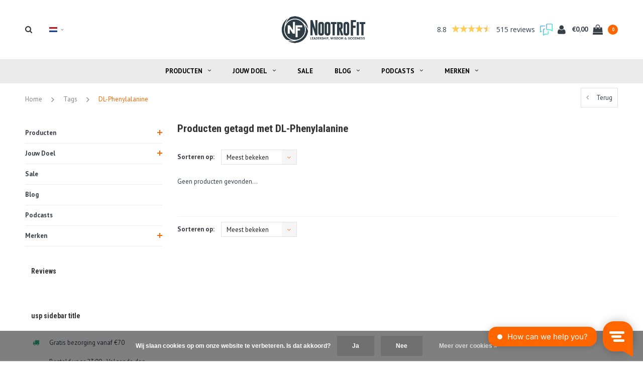

--- FILE ---
content_type: text/html;charset=utf-8
request_url: https://www.nootrofit.nl/nl/tags/dl-phenylalanine/
body_size: 12946
content:
<!DOCTYPE html>
<html lang="nl">
  <head>

        <meta charset="utf-8"/>
<!-- [START] 'blocks/head.rain' -->
<!--

  (c) 2008-2026 Lightspeed Netherlands B.V.
  http://www.lightspeedhq.com
  Generated: 01-02-2026 @ 01:58:20

-->
<link rel="canonical" href="https://www.nootrofit.nl/nl/tags/dl-phenylalanine/"/>
<link rel="alternate" href="https://www.nootrofit.nl/nl/index.rss" type="application/rss+xml" title="Nieuwe producten"/>
<link href="https://cdn.webshopapp.com/assets/cookielaw.css?2025-02-20" rel="stylesheet" type="text/css"/>
<meta name="robots" content="noodp,noydir"/>
<meta name="google-site-verification" content="NfGpEyHJroU87C687KahNlN76DSo_HTTSMwYsRkzEwg"/>
<meta property="og:url" content="https://www.nootrofit.nl/nl/tags/dl-phenylalanine/?source=facebook"/>
<meta property="og:site_name" content="NootroFit"/>
<meta property="og:title" content="DL-Phenylalanine"/>
<meta property="og:description" content="NootroFit is exclusief verkoper van Onnit Supplementen in de Europa. Bekend van producten zoals Alpha BRAIN, New Mood, Shroom TECH, Total Human en Powerfood."/>
<script src="https://app.dmws.plus/shop-assets/17666/dmws-plus-loader.js?id=b82c37c83b2d8a4a596c7fea72c0cd08"></script>
<script>
(function(w,d,s,l,i){w[l]=w[l]||[];w[l].push({'gtm.start':
new Date().getTime(),event:'gtm.js'});var f=d.getElementsByTagName(s)[0],
j=d.createElement(s),dl=l!='dataLayer'?'&l='+l:'';j.async=true;j.src=
'https://www.googletagmanager.com/gtm.js?id='+i+dl;f.parentNode.insertBefore(j,f);
})(window,document,'script','dataLayer','GTM-PXB8B62');</script>
<!-- End Google Tag Manager -->
</script>
<!--[if lt IE 9]>
<script src="https://cdn.webshopapp.com/assets/html5shiv.js?2025-02-20"></script>
<![endif]-->
<!-- [END] 'blocks/head.rain' -->
    <title>DL-Phenylalanine - NootroFit</title>
    <meta name="description" content="NootroFit is exclusief verkoper van Onnit Supplementen in de Europa. Bekend van producten zoals Alpha BRAIN, New Mood, Shroom TECH, Total Human en Powerfood." />
    <meta name="keywords" content="DL-Phenylalanine, Nootrofit, Onnit, Europa, Benelux, Hemp FORCE, Alpha BRAIN, New Mood, Shroom Tech, Sport, Immune, Total Human, Hennep Eiwitten, Proteine, Powerfood Active" />
    <meta name="viewport" content="width=device-width, initial-scale=1.0">
    <meta name="apple-mobile-web-app-capable" content="yes">
    <meta name="apple-mobile-web-app-status-bar-style" content="black">

    <link rel="shortcut icon" href="https://cdn.webshopapp.com/shops/17666/themes/147767/assets/favicon.ico?20221118163209" type="image/x-icon" />
    <link href='//fonts.googleapis.com/css?family=PT%20Sans:400,300,600,700,800,900' rel='stylesheet' type='text/css'>
    <link href='//fonts.googleapis.com/css?family=Roboto%20Condensed:400,300,600,700,800,900' rel='stylesheet' type='text/css'>
    <link rel="shortcut icon" href="https://cdn.webshopapp.com/shops/17666/themes/147767/assets/favicon.ico?20221118163209" type="image/x-icon" /> 
    <link rel="stylesheet" href="https://cdn.webshopapp.com/shops/17666/themes/147767/assets/bootstrap.css?2025090210554020200616121602" />
    <link rel="stylesheet" href="https://cdn.webshopapp.com/shops/17666/themes/147767/assets/font-awesome-min.css?2025090210554020200616121602" />
    <link rel="stylesheet" href="https://cdn.webshopapp.com/shops/17666/themes/147767/assets/ionicons.css?2025090210554020200616121602" />
    <link rel="stylesheet" href="https://cdn.webshopapp.com/shops/17666/themes/147767/assets/transition.css?2025090210554020200616121602" />
    <link rel="stylesheet" href="https://cdn.webshopapp.com/shops/17666/themes/147767/assets/dropdown.css?2025090210554020200616121602" />
    <link rel="stylesheet" href="https://cdn.webshopapp.com/shops/17666/themes/147767/assets/checkbox.css?2025090210554020200616121602" />
    <link rel="stylesheet" href="https://cdn.webshopapp.com/shops/17666/themes/147767/assets/owl-carousel.css?2025090210554020200616121602" />
    <link rel="stylesheet" href="https://cdn.webshopapp.com/shops/17666/themes/147767/assets/jquery-fancybox.css?2025090210554020200616121602" />
    <link rel="stylesheet" href="https://cdn.webshopapp.com/shops/17666/themes/147767/assets/jquery-custom-scrollbar.css?2025090210554020200616121602" />
    <link rel="stylesheet" href="https://cdn.webshopapp.com/shops/17666/themes/147767/assets/style.css?2025090210554020200616121602" />    
    <link rel="stylesheet" href="https://cdn.webshopapp.com/shops/17666/themes/147767/assets/responsive.css?2025090210554020200616121602" /> 
    <link rel="stylesheet" href="https://cdn.webshopapp.com/assets/gui-2-0.css?2025-02-20" />
    <link rel="stylesheet" href="https://cdn.webshopapp.com/assets/gui-responsive-2-0.css?2025-02-20" /> 
    <link rel="stylesheet" href="https://cdn.webshopapp.com/shops/17666/themes/147767/assets/settings.css?2025090210554020200616121602" /> 
    <link rel="stylesheet" href="https://cdn.webshopapp.com/shops/17666/themes/147767/assets/banner-fix.css?2025090210554020200616121602" />
    <link rel="stylesheet" href="https://cdn.webshopapp.com/shops/17666/themes/147767/assets/custom.css?2025090210554020200616121602" />
    <link rel="stylesheet" href="https://cdn.webshopapp.com/shops/17666/themes/147767/assets/new.css?2025090210554020200616121602" />
    <link rel="stylesheet" href="https://cdn.webshopapp.com/shops/17666/themes/147767/assets/wsa-css.css?2025090210554020200616121602" />
    <link rel="stylesheet" href="https://cdn.webshopapp.com/shops/17666/themes/147767/assets/jquery.bxslider.min.css?2025090210554020200616121602" />
    
    
    <script src="https://cdn.webshopapp.com/assets/jquery-1-9-1.js?2025-02-20"></script>
    <script src="https://cdn.webshopapp.com/assets/jquery-ui-1-10-1.js?2025-02-20"></script>
   
    <script type="text/javascript" src="https://cdn.webshopapp.com/shops/17666/themes/147767/assets/transition.js?2025090210554020200616121602"></script>
    <script type="text/javascript" src="https://cdn.webshopapp.com/shops/17666/themes/147767/assets/dropdown.js?2025090210554020200616121602"></script>
    <script type="text/javascript" src="https://cdn.webshopapp.com/shops/17666/themes/147767/assets/checkbox.js?2025090210554020200616121602"></script>
    <script type="text/javascript" src="https://cdn.webshopapp.com/shops/17666/themes/147767/assets/owl-carousel.js?2025090210554020200616121602"></script>
    <script type="text/javascript" src="https://cdn.webshopapp.com/shops/17666/themes/147767/assets/jquery-fancybox.js?2025090210554020200616121602"></script>
    <script type="text/javascript" src="https://cdn.webshopapp.com/shops/17666/themes/147767/assets/jquery-custom-scrollbar.js?2025090210554020200616121602"></script>
    <script type="text/javascript" src="https://cdn.webshopapp.com/shops/17666/themes/147767/assets/jquery-countdown-min.js?2025090210554020200616121602"></script>
    <script type="text/javascript" src="https://cdn.webshopapp.com/shops/17666/themes/147767/assets/global.js?2025090210554020200616121602"></script>
    <script type="text/javascript" src="https://cdn.webshopapp.com/shops/17666/themes/147767/assets/shopmonkey.js?2025090210554020200616121602"></script>

    <script type="text/javascript" src="https://cdn.webshopapp.com/shops/17666/themes/147767/assets/jcarousel.js?2025090210554020200616121602"></script>
    <script type="text/javascript" src="https://cdn.webshopapp.com/shops/17666/themes/147767/assets/jquery.bxslider.min.js?2025090210554020200616121602"></script>
    <script type="text/javascript" src="https://cdn.webshopapp.com/assets/gui.js?2025-02-20"></script>
    <script type="text/javascript" src="https://cdn.webshopapp.com/assets/gui-responsive-2-0.js?2025-02-20"></script>
    <script type="text/javascript" src="//cdnjs.cloudflare.com/ajax/libs/jqueryui-touch-punch/0.2.3/jquery.ui.touch-punch.min.js"></script>
    
          
<script>(function(t,e){window.lion=e;var n,i=t.getElementsByTagName("script")[0];n=t.createElement("script"),n.type="text/javascript",n.async=!0,n.src="//dg1f2pfrgjxdq.cloudfront.net/libs/ll.sdk-1.1.js",i.parentNode.insertBefore(n,i),e.init=function(n){function i(t,e){var n=e.split(".");2===n.length&&(t=t[n[0]],e=n[1]),t[e]=function(){t.push([e].concat(Array.prototype.slice.call(arguments,0)))}}var r,o=t.getElementsByTagName("script")[0];r=t.createElement("script"),r.type="text/javascript",r.async=!0,r.src="//platform.loyaltylion.com/sdk/configuration/"+n+".js",o.parentNode.insertBefore(r,o),e.ui=e.ui||[];for(var a="_push configure track_pageview identify_customer auth_customer identify_product on off ui.refresh".split(" "),c=0;a.length>c;c++)i(e,a[c]);e._token=n}})(document,window.lion||[]);
lion.init('c234d2b5555e04dcf060216c5a2077b8');
lion.configure({ platform: 'seoshop' });

</script>        
    <!--[if lt IE 9]>
    <link rel="stylesheet" href="https://cdn.webshopapp.com/shops/17666/themes/147767/assets/style-ie.css?2025090210554020200616121602" />
    <![endif]-->
      </head>
  <body id="body">  
    
    

<div class="cart-dropdown">
  <div class="cart-title">Winkelwagen<span class="items">(0 Producten)</span></div>
  <a href="javascript:void(0)" class="close-cart-drp"><i class="fa fa-close"></i></a>

  <div class="cart-body">
    <div class="cart-products grid column-orient center">
          </div>
  </div>
  <div class="empty-cart">
  Geen producten gevonden
</div>
</div>
<div class="menu-wrap">
    <div class="close-menu"><i class="ion ion-ios-close-empty"></i></div>
    <div class="menu-box">
      <div class="menu-logo medium"><a href="https://www.nootrofit.nl/nl/"><img src="https://cdn.webshopapp.com/shops/17666/themes/147767/assets/logo-light.png?20221118163209" alt="NootroFit"></a></div>
        <ul>
          <li><a href="https://www.nootrofit.nl/nl/">Home</a></li>
                      <li><a href="https://www.nootrofit.nl/nl/producten/">Producten</a><span class="more-cats"><span class="plus-min"></span></span>                              <ul class="sub ">
                                      <li><a href="https://www.nootrofit.nl/nl/producten/alpha-brain/">Alpha BRAIN</a>                                          </li>
                                      <li><a href="https://www.nootrofit.nl/nl/producten/plant-based-proteine/">Plant-Based Proteïne</a>                                          </li>
                                      <li><a href="https://www.nootrofit.nl/nl/producten/creatine/">Creatine</a>                                          </li>
                                      <li><a href="https://www.nootrofit.nl/nl/producten/eiwitten/">Eiwitten</a><span class="more-cats"><span class="plus-min"></span></span>                                              <ul class="sub ">
                                                      <li><a href="https://www.nootrofit.nl/nl/producten/eiwitten/collageen/"><i class="fa fa-circle" aria-hidden="true"></i>Collageen</a></li>
                                                  </ul>
                                          </li>
                                      <li><a href="https://www.nootrofit.nl/nl/producten/koffie/">Koffie</a>                                          </li>
                                      <li><a href="https://www.nootrofit.nl/nl/producten/magnesium/">Magnesium</a>                                          </li>
                                      <li><a href="https://www.nootrofit.nl/nl/producten/mct-olie/">MCT Olie</a>                                          </li>
                                      <li><a href="https://www.nootrofit.nl/nl/producten/melatonine/">Melatonine</a>                                          </li>
                                      <li><a href="https://www.nootrofit.nl/nl/producten/nootropica/">Nootropica</a>                                          </li>
                                      <li><a href="https://www.nootrofit.nl/nl/producten/paddestoel-producten/">Paddestoel producten</a>                                          </li>
                                      <li><a href="https://www.nootrofit.nl/nl/producten/pre-probiotica/">Pre- &amp; Probiotica</a>                                          </li>
                                      <li><a href="https://www.nootrofit.nl/nl/producten/pre-workout/">Pre-Workout</a>                                          </li>
                                      <li><a href="https://www.nootrofit.nl/nl/producten/5-htp-serotonine/">5-HTP &amp; Serotonine</a>                                          </li>
                                      <li><a href="https://www.nootrofit.nl/nl/producten/vis-krill-olie/">Vis &amp; Krill Olie</a>                                          </li>
                                      <li><a href="https://www.nootrofit.nl/nl/producten/vitamines-mineralen/">Vitamines &amp; Mineralen</a>                                          </li>
                                      <li><a href="https://www.nootrofit.nl/nl/producten/sportsupplementen/">Sportsupplementen</a>                                          </li>
                                  </ul>
                          </li>
                      <li><a href="https://www.nootrofit.nl/nl/jouw-doel/">Jouw Doel</a><span class="more-cats"><span class="plus-min"></span></span>                              <ul class="sub ">
                                      <li><a href="https://www.nootrofit.nl/nl/jouw-doel/ontspanning/">Ontspanning</a>                                          </li>
                                      <li><a href="https://www.nootrofit.nl/nl/jouw-doel/nachtrust/">Nachtrust</a>                                          </li>
                                      <li><a href="https://www.nootrofit.nl/nl/jouw-doel/energie/">Energie</a>                                          </li>
                                      <li><a href="https://www.nootrofit.nl/nl/jouw-doel/concentratie-geheugen/">Concentratie &amp; Geheugen</a>                                          </li>
                                      <li><a href="https://www.nootrofit.nl/nl/jouw-doel/gezonde-vetten/">Gezonde vetten</a>                                          </li>
                                      <li><a href="https://www.nootrofit.nl/nl/jouw-doel/immuunsysteem/">Immuunsysteem</a>                                          </li>
                                      <li><a href="https://www.nootrofit.nl/nl/jouw-doel/spieren/">Spieren</a>                                          </li>
                                      <li><a href="https://www.nootrofit.nl/nl/jouw-doel/spijsvertering/">Spijsvertering</a>                                          </li>
                                  </ul>
                          </li>
                      <li><a href="https://www.nootrofit.nl/nl/sale/">Sale</a>                          </li>
          
                                            				              <li class=""><a href="https://www.nootrofit.nl/nl/blogs/blog/">blog</a></li>
				              				              <li class=""><a href="https://www.nootrofit.nl/nl/blogs/podcasts/">blog</a></li>
				                                                                                <li class=""><a href="https://www.nootrofit.nl/nl/brands/">Merken</a></li>
                                            
                    <li><a href="javascript:;">Taal: <strong>NL</strong></a><span class="more-cats"><span class="plus-min"></span></span>
            <ul>
                                   <li><a href="https://www.nootrofit.nl/nl/go/category/"  title="Nederlands" lang="nl">Nederlands</a></li>
                                   <li><a href="https://www.nootrofit.nl/de/go/category/"  title="Deutsch" lang="de">Deutsch</a></li>
                                   <li><a href="https://www.nootrofit.nl/en/go/category/"  title="English" lang="en">English</a></li>
                                   <li><a href="https://www.nootrofit.nl/fr/go/category/"  title="Français" lang="fr">Français</a></li>
                          </ul>
          </li>
          
          
        </ul>

    </div>
  </div>

  <div class="body-wrap">
    <header id="header">
      <div class="main-header">
        <div class="container">
          <div class="main-header-inner">
            <div class="grid center">
              <div class=" grid-cell search-right-icon search-icon-global language-bar-wrapper hidden-sm hidden-xs">
                <a class="search-icon-self " href="javascript:void(0)"><i class="fa fa-search"></i></a>
                <ul class="language-bar ">
                  
                                                    <li class="custom-dropdown custom-language custom-language-nl"><span></span><i class="fa fa-angle-down" aria-hidden="true"></i>

                    <div class="custom-languages">
                      <div class="options">
                        <div class="option languageOptions">
                          <label>Taal:</label>
                          <div class="ui selection dropdown">
                            <input type="hidden" name="custom-language" value="https://www.nootrofit.nl/nl/">
                            <i class="dropdown icon"></i>
                            <div class="default text no-cur-language-wrapper custom-language custom-language-nl"><span></span>Nederlands</div>
                            <div class="menu">
                                                            <div class="item custom-language custom-language-nl" data-value="https://www.nootrofit.nl/nl/">
                                <a href="https://www.nootrofit.nl/nl/go/category/" title="Nederlands" lang="">Nederlands</a>
                              </div>
                                                            <div class="item custom-language custom-language-de" data-value="https://www.nootrofit.nl/de/">
                                <a href="https://www.nootrofit.nl/de/go/category/" title="Deutsch" lang="">Deutsch</a>
                              </div>
                                                            <div class="item custom-language custom-language-en" data-value="https://www.nootrofit.nl/en/">
                                <a href="https://www.nootrofit.nl/en/go/category/" title="English" lang="">English</a>
                              </div>
                                                            <div class="item custom-language custom-language-fr" data-value="https://www.nootrofit.nl/fr/">
                                <a href="https://www.nootrofit.nl/fr/go/category/" title="Français" lang="">Français</a>
                              </div>
                                                          </div>
                          </div>
                        </div>
                      </div>
                    </div>
                  </li>
                                  
                </ul>
              </div>


              <div class="grid-cell mobilemenu-btn hidden-md hidden-lg"><a class="open-menu" href="javascript:;"><?xml version="1.0" encoding="utf-8"?>
<!-- Generator: Adobe Illustrator 20.1.0, SVG Export Plug-In . SVG Version: 6.00 Build 0)  -->
<svg version="1.1" id="Capa_1" xmlns="http://www.w3.org/2000/svg" xmlns:xlink="http://www.w3.org/1999/xlink" x="0px" y="0px"
	 viewBox="0 0 352 352" style="enable-background:new 0 0 352 352;" xml:space="preserve">
<style type="text/css">
	
</style>
<g>
	<g>
		<path class="menuicon-svg" d="M0,56v48h48V56H0z M80,56v48h224V56H80z M0,152v48h48v-48H0z M80,152v48h160v-48H80z M0,248v48h48v-48H0z
			 M80,248v48h272v-48H80z"/>
	</g>
</g>
</svg></a></div>
              <div class="grid-cell search-narrow-show visible-xs visible-sm">
                <a class="search-icon-self   search-mob-removed " href="javascript:void(0)"><i class="fa fa-search"></i></a>
              </div>


              <div class="grid-cell center logo-center-tab logo-mobile-move-center logo medium"><a href="https://www.nootrofit.nl/nl/"><img src="https://cdn.webshopapp.com/shops/17666/themes/147767/assets/logo.png?20221118163209" alt="NootroFit"></a></div>

              
                            
                            
              <div class="grid-cell cart-block-wrap cart">
                <div class="grid center justify-end">
                                    


	  <!-- Feedback Company Widget (start) -->
  <script type="text/javascript" id="__fbcw__c58a87c4-bc7e-4ac8-9a86-7ccbc3cde9d8">
      "use strict";!function(){
  window.FeedbackCompanyWidgets=window.FeedbackCompanyWidgets||{queue:[],loaders:[
  ]};var options={uuid:"c58a87c4-bc7e-4ac8-9a86-7ccbc3cde9d8",version:"1.2.1",prefix:""};if(
  void 0===window.FeedbackCompanyWidget){if(
  window.FeedbackCompanyWidgets.queue.push(options),!document.getElementById(
  "__fbcw_FeedbackCompanyWidget")){var scriptTag=document.createElement("script")
  ;scriptTag.onload=function(){if(window.FeedbackCompanyWidget)for(
  ;0<window.FeedbackCompanyWidgets.queue.length;
  )options=window.FeedbackCompanyWidgets.queue.pop(),
  window.FeedbackCompanyWidgets.loaders.push(
  new window.FeedbackCompanyWidgetLoader(options))},
  scriptTag.id="__fbcw_FeedbackCompanyWidget",
  scriptTag.src="https://www.feedbackcompany.com/includes/widgets/feedback-company-widget.min.js"
  ,document.body.appendChild(scriptTag)}
  }else window.FeedbackCompanyWidgets.loaders.push(
  new window.FeedbackCompanyWidgetLoader(options))}();
  </script>
  <!-- Feedback Company Widget (end) -->
	                  <div class="grid-cell grow0 user-login-block">
                                          <div class="dark"><a href="https://www.nootrofit.nl/nl/account/"><i class="fa fa-user"></i></a></div>
                                      </div>
                  <div class="grid-cell grow0 ">
                    <a href="javascript:;" class="open-cart">

                      <span class="text hidden-xs">
                                                €0,00
                                              </span>
                      <span class="icon"><i class="fa fa-shopping-bag"></i></span>
                      <span class="items">0</span>
                    </a>
                  </div>
                </div>
              </div>
            </div>
          </div>
        </div>

        <div class="grid-cell mobile-search">
          <form action="https://www.nootrofit.nl/nl/search/" method="get" id="formSearchMobile">
            <input type="text" name="q" autocomplete="off"  value="" placeholder="Zoeken..."/>
          </form>
        </div>

      </div>

      <div class="main-menu hidden-xs hidden-sm ">
        <div class="container">
          <ul class="">
            
            

                                    <li class="with-small-menu"><a href="https://www.nootrofit.nl/nl/producten/">Producten<i class="fa fa-angle-down" aria-hidden="true"></i></a>
              
              <ul class="small-dropdown">
                                <li>
                  <a href="https://www.nootrofit.nl/nl/producten/alpha-brain/">Alpha BRAIN</a>
                  
                </li>
                                <li>
                  <a href="https://www.nootrofit.nl/nl/producten/plant-based-proteine/">Plant-Based Proteïne</a>
                  
                </li>
                                <li>
                  <a href="https://www.nootrofit.nl/nl/producten/creatine/">Creatine</a>
                  
                </li>
                                <li>
                  <a href="https://www.nootrofit.nl/nl/producten/eiwitten/">Eiwitten</a>
                                    <ul>
                                        <li><a href="https://www.nootrofit.nl/nl/producten/eiwitten/collageen/">Collageen</a></li>
                                      </ul>
                  
                </li>
                                <li>
                  <a href="https://www.nootrofit.nl/nl/producten/koffie/">Koffie</a>
                  
                </li>
                                <li>
                  <a href="https://www.nootrofit.nl/nl/producten/magnesium/">Magnesium</a>
                  
                </li>
                                <li>
                  <a href="https://www.nootrofit.nl/nl/producten/mct-olie/">MCT Olie</a>
                  
                </li>
                                <li>
                  <a href="https://www.nootrofit.nl/nl/producten/melatonine/">Melatonine</a>
                  
                </li>
                                <li>
                  <a href="https://www.nootrofit.nl/nl/producten/nootropica/">Nootropica</a>
                  
                </li>
                                <li>
                  <a href="https://www.nootrofit.nl/nl/producten/paddestoel-producten/">Paddestoel producten</a>
                  
                </li>
                                <li>
                  <a href="https://www.nootrofit.nl/nl/producten/pre-probiotica/">Pre- &amp; Probiotica</a>
                  
                </li>
                                <li>
                  <a href="https://www.nootrofit.nl/nl/producten/pre-workout/">Pre-Workout</a>
                  
                </li>
                                <li>
                  <a href="https://www.nootrofit.nl/nl/producten/5-htp-serotonine/">5-HTP &amp; Serotonine</a>
                  
                </li>
                                <li>
                  <a href="https://www.nootrofit.nl/nl/producten/vis-krill-olie/">Vis &amp; Krill Olie</a>
                  
                </li>
                                <li>
                  <a href="https://www.nootrofit.nl/nl/producten/vitamines-mineralen/">Vitamines &amp; Mineralen</a>
                  
                </li>
                                <li>
                  <a href="https://www.nootrofit.nl/nl/producten/sportsupplementen/">Sportsupplementen</a>
                  
                </li>
                              </ul>

                          </li>
                        <li class="with-small-menu"><a href="https://www.nootrofit.nl/nl/jouw-doel/">Jouw Doel<i class="fa fa-angle-down" aria-hidden="true"></i></a>
              
              <ul class="small-dropdown">
                                <li>
                  <a href="https://www.nootrofit.nl/nl/jouw-doel/ontspanning/">Ontspanning</a>
                  
                </li>
                                <li>
                  <a href="https://www.nootrofit.nl/nl/jouw-doel/nachtrust/">Nachtrust</a>
                  
                </li>
                                <li>
                  <a href="https://www.nootrofit.nl/nl/jouw-doel/energie/">Energie</a>
                  
                </li>
                                <li>
                  <a href="https://www.nootrofit.nl/nl/jouw-doel/concentratie-geheugen/">Concentratie &amp; Geheugen</a>
                  
                </li>
                                <li>
                  <a href="https://www.nootrofit.nl/nl/jouw-doel/gezonde-vetten/">Gezonde vetten</a>
                  
                </li>
                                <li>
                  <a href="https://www.nootrofit.nl/nl/jouw-doel/immuunsysteem/">Immuunsysteem</a>
                  
                </li>
                                <li>
                  <a href="https://www.nootrofit.nl/nl/jouw-doel/spieren/">Spieren</a>
                  
                </li>
                                <li>
                  <a href="https://www.nootrofit.nl/nl/jouw-doel/spijsvertering/">Spijsvertering</a>
                  
                </li>
                              </ul>

                          </li>
                        <li class="with-small-menu"><a href="https://www.nootrofit.nl/nl/sale/">Sale</a>
                          </li>
                        
            
                                    <li class="with-small-menu"><a href="https://www.nootrofit.nl/nl/blogs/blog/">Blog<i class="fa fa-angle-down" aria-hidden="true"></i></a>
              <ul class="small-dropdown">
                                <li>
                  <a href="https://www.nootrofit.nl/nl/blogs/blog/de-nut-van-collageen-voor-sporters-de-invloed-op-k/">De nut van collageen voor sporters, de  invloed op krachttraining en het revalidatieproces </a>
                </li>
                                <li>
                  <a href="https://www.nootrofit.nl/nl/blogs/blog/immuun/">Dit is hoe je het immuunsysteem natuurlijk kan ondersteunen</a>
                </li>
                                <li>
                  <a href="https://www.nootrofit.nl/nl/blogs/blog/dit-is-waarom-je-beter-slaapt-en-stress-verminderd/">Dit is waarom je beter slaapt en stress verminderd door te trainen</a>
                </li>
                                <li>
                  <a href="https://www.nootrofit.nl/nl/blogs/blog/3-vitaminen-die-het-beste-zijn-voor-het-versterken/">3 Vitaminen die het beste zijn voor het versterken van je immuniteit</a>
                </li>
                                <li>
                  <a href="https://www.nootrofit.nl/nl/blogs/blog/koffie-dutjes-mijn-top-productiviteitshack-en-hoe/">Koffie dutjes, Mijn top productiviteitshack | en hoe kunnen ze jou helpen?</a>
                </li>
                              </ul>
            </li>
                        <li class="with-small-menu"><a href="https://www.nootrofit.nl/nl/blogs/podcasts/">Podcasts<i class="fa fa-angle-down" aria-hidden="true"></i></a>
              <ul class="small-dropdown">
                                <li>
                  <a href="https://www.nootrofit.nl/nl/blogs/podcasts/12-redouan-ait-chitt-over-discipline-passie-mindse/">#12 | Redouan Ait Chitt - Over discipline, passie, mindset en omgaan met beperkingen</a>
                </li>
                                <li>
                  <a href="https://www.nootrofit.nl/nl/blogs/podcasts/11-david-grant-upping-life-living-pain-free-throug/">#11 |  David Grant - Upping life &amp; living pain free through fysiotherapy and kinesiology</a>
                </li>
                                <li>
                  <a href="https://www.nootrofit.nl/nl/blogs/podcasts/10-lieven-van-linden-over-ultramarathons-breathwor/">#10 | Lieven van Linden over Ultramarathons, Breathwork en je Comfort zone</a>
                </li>
                              </ul>
            </li>
                        
                        <li class="with-small-menu"><a href="https://www.nootrofit.nl/nl/brands/">Merken<i class="fa fa-angle-down" aria-hidden="true"></i></a>
              <ul class="small-dropdown">
                                <li><a href="https://www.nootrofit.nl/nl/brands/bulletproof/">Bulletproof™</a></li>
                                <li><a href="https://www.nootrofit.nl/nl/brands/four-sigmatic/">Four Sigmatic</a></li>
                                <li><a href="https://www.nootrofit.nl/nl/brands/goprimal/">GoPrimal</a></li>
                                <li><a href="https://www.nootrofit.nl/nl/brands/jocko/">Jocko</a></li>
                                <li><a href="https://www.nootrofit.nl/nl/brands/laird-superfood/">Laird Superfood</a></li>
                                <li><a href="https://www.nootrofit.nl/nl/brands/life-cykel/">Life Cykel</a></li>
                                <li><a href="https://www.nootrofit.nl/nl/brands/natural-stacks/">Natural Stacks</a></li>
                                <li><a href="https://www.nootrofit.nl/nl/brands/nootrofit/">NootroFit</a></li>
                                <li><a href="https://www.nootrofit.nl/nl/brands/onnit/">Onnit</a></li>
                                <li><a href="https://www.nootrofit.nl/nl/brands/puori/">Puori</a></li>
                              </ul>
            </li>
            
            
          </ul>
        </div>
      </div>

      

      
            <div id="search" class="search right-search-tab right-search-dropdown ">
        <form action="https://www.nootrofit.nl/nl/search/" method="get" id="formSearch">
                    <a class="search-icon-mobile visible-xs " href="javascript:void(0)"><i class="fa fa-search"></i></a>
                    <input class="searbar-input" type="text" name="q" autocomplete="off"  value="" placeholder="Zoeken..."/>
          <span class="search-text-remover"><i class="fa fa-close"></i></span>

          <div class="autocomplete">
            <div class="search-products products-livesearch grid center wrap"></div>
            <div class="more"><a href="#">Bekijk alle resultaten <span>(0)</span></a></div>
            <div class="notfound">Geen producten gevonden...</div>
          </div>

        </form>
      </div>
    </header>    
    <main>
      <div class="container main-content">
        
<div class="message-container all-products-message">
  <div class="container">
    <div class="messages">
      <div class="message success">
        <div class="icon"><i class="fa fa-check" aria-hidden="true"></i></div>
        <div class="text">
          <ul>
            <li>Alle producten zijn toegevoegd aan uw winkelmandje.</li>
          </ul>
        </div>
      </div>
    </div>
  </div>
</div>        
<div class="page-top hidden-xs row">
  <div class="col-sm-9 col-md-9 hidden-xs breadcrumbs">
    <a href="https://www.nootrofit.nl/nl/" title="Home">Home</a>

        <span class="bread-divider"><i class="fa fa-angle-right" aria-hidden="true"></i></span>
    <a class="" href="https://www.nootrofit.nl/nl/tags/">Tags</a>
        <span class="bread-divider"><i class="fa fa-angle-right" aria-hidden="true"></i></span>
    <a class="last" href="https://www.nootrofit.nl/nl/tags/dl-phenylalanine/">DL-Phenylalanine</a>
      </div>

  <div class="back-box col-sm-3 col-md-3">
    <a class="back-to " href="https://www.nootrofit.nl/nl/tags/"><span class="hidden-xs">Terug</span><span class="hidden-sm hidden-md hidden-lg">Terug</span></a>
  </div>
</div>


<div class="row">
  <div class="col-md-3 sidebar">
    <div class="sidewrap">

<ul class="side-cats">
    <li class=""><a href="https://www.nootrofit.nl/nl/producten/">Producten</a><span class="more-cats"><span class="plus-min"></span></span>        <ul class="">
            <li class=""><a href="https://www.nootrofit.nl/nl/producten/alpha-brain/">Alpha BRAIN</a>              </li>
            <li class=""><a href="https://www.nootrofit.nl/nl/producten/plant-based-proteine/">Plant-Based Proteïne</a>              </li>
            <li class=""><a href="https://www.nootrofit.nl/nl/producten/creatine/">Creatine</a>              </li>
            <li class=""><a href="https://www.nootrofit.nl/nl/producten/eiwitten/">Eiwitten</a><span class="more-cats"><span class="plus-min"></span></span>                <ul class="">
                    <li class=""><a href="https://www.nootrofit.nl/nl/producten/eiwitten/collageen/">Collageen</a></li>
                  </ul>
              </li>
            <li class=""><a href="https://www.nootrofit.nl/nl/producten/koffie/">Koffie</a>              </li>
            <li class=""><a href="https://www.nootrofit.nl/nl/producten/magnesium/">Magnesium</a>              </li>
            <li class=""><a href="https://www.nootrofit.nl/nl/producten/mct-olie/">MCT Olie</a>              </li>
            <li class=""><a href="https://www.nootrofit.nl/nl/producten/melatonine/">Melatonine</a>              </li>
            <li class=""><a href="https://www.nootrofit.nl/nl/producten/nootropica/">Nootropica</a>              </li>
            <li class=""><a href="https://www.nootrofit.nl/nl/producten/paddestoel-producten/">Paddestoel producten</a>              </li>
            <li class=""><a href="https://www.nootrofit.nl/nl/producten/pre-probiotica/">Pre- &amp; Probiotica</a>              </li>
            <li class=""><a href="https://www.nootrofit.nl/nl/producten/pre-workout/">Pre-Workout</a>              </li>
            <li class=""><a href="https://www.nootrofit.nl/nl/producten/5-htp-serotonine/">5-HTP &amp; Serotonine</a>              </li>
            <li class=""><a href="https://www.nootrofit.nl/nl/producten/vis-krill-olie/">Vis &amp; Krill Olie</a>              </li>
            <li class=""><a href="https://www.nootrofit.nl/nl/producten/vitamines-mineralen/">Vitamines &amp; Mineralen</a>              </li>
            <li class=""><a href="https://www.nootrofit.nl/nl/producten/sportsupplementen/">Sportsupplementen</a>              </li>
          </ul>
      </li>
    <li class=""><a href="https://www.nootrofit.nl/nl/jouw-doel/">Jouw Doel</a><span class="more-cats"><span class="plus-min"></span></span>        <ul class="">
            <li class=""><a href="https://www.nootrofit.nl/nl/jouw-doel/ontspanning/">Ontspanning</a>              </li>
            <li class=""><a href="https://www.nootrofit.nl/nl/jouw-doel/nachtrust/">Nachtrust</a>              </li>
            <li class=""><a href="https://www.nootrofit.nl/nl/jouw-doel/energie/">Energie</a>              </li>
            <li class=""><a href="https://www.nootrofit.nl/nl/jouw-doel/concentratie-geheugen/">Concentratie &amp; Geheugen</a>              </li>
            <li class=""><a href="https://www.nootrofit.nl/nl/jouw-doel/gezonde-vetten/">Gezonde vetten</a>              </li>
            <li class=""><a href="https://www.nootrofit.nl/nl/jouw-doel/immuunsysteem/">Immuunsysteem</a>              </li>
            <li class=""><a href="https://www.nootrofit.nl/nl/jouw-doel/spieren/">Spieren</a>              </li>
            <li class=""><a href="https://www.nootrofit.nl/nl/jouw-doel/spijsvertering/">Spijsvertering</a>              </li>
          </ul>
      </li>
    <li class=""><a href="https://www.nootrofit.nl/nl/sale/">Sale</a>      </li>
        <li class=""><a href="https://www.nootrofit.nl/nl/blogs/blog/">Blog</a></li>
    <li class=""><a href="https://www.nootrofit.nl/nl/blogs/podcasts/">Podcasts</a></li>
        <li class=""><a href="https://www.nootrofit.nl/nl/brands/">Merken</a><span class="more-cats"><span class="plus-min"></span></span>
    <ul>
            <li class=""><a href="https://www.nootrofit.nl/nl/brands/bulletproof/">Bulletproof™</a></li>
            <li class=""><a href="https://www.nootrofit.nl/nl/brands/four-sigmatic/">Four Sigmatic</a></li>
            <li class=""><a href="https://www.nootrofit.nl/nl/brands/goprimal/">GoPrimal</a></li>
            <li class=""><a href="https://www.nootrofit.nl/nl/brands/jocko/">Jocko</a></li>
            <li class=""><a href="https://www.nootrofit.nl/nl/brands/laird-superfood/">Laird Superfood</a></li>
            <li class=""><a href="https://www.nootrofit.nl/nl/brands/life-cykel/">Life Cykel</a></li>
            <li class=""><a href="https://www.nootrofit.nl/nl/brands/natural-stacks/">Natural Stacks</a></li>
            <li class=""><a href="https://www.nootrofit.nl/nl/brands/nootrofit/">NootroFit</a></li>
            <li class=""><a href="https://www.nootrofit.nl/nl/brands/onnit/">Onnit</a></li>
            <li class=""><a href="https://www.nootrofit.nl/nl/brands/puori/">Puori</a></li>
          </ul>
  </li>
    </ul>

                    <div class="hidden-sm hidden-xs side-reviews">
            <h3 class="side-title">Reviews</h3>
                                    <div id="tfcwidgetcontainer51963" class="fbcompany feedback-company"></div>
                        <div class="clearfix"></div>
          </div>
          

  <div class="sort">
  <form action="https://www.nootrofit.nl/nl/tags/dl-phenylalanine/" method="get" id="filter_form_side">
    <input type="hidden" name="mode" value="grid" id="filter_form_mode" />
    <input type="hidden" name="limit" value="20" id="filter_form_limit" />
    <input type="hidden" name="sort" value="popular" id="filter_form_sort" />
    <input type="hidden" name="max" value="5" id="filter_form_max" />
    <input type="hidden" name="min" value="0" id="filter_form_min" />

    
                    
    
  </form>
  </div>


<div class="side-usp hidden-xs hidden-sm">
  <h3 class="side-title">usp sidebar title</h3>
  <ul>
    <li class="text-left hidden-xs hidden-sm">
            <div class="icon"><i class="fa fa-truck" aria-hidden="true"></i></div><div class="text">Gratis bezorging vanaf €70</div>
          </li>
    <li class="text-left hidden-xs hidden-sm">
            <div class="icon"><i class="fa fa-check" aria-hidden="true"></i></div><div class="text">Besteld voor 23:00 - Volgende dag bezorgd</div>
          </li>
    <li class="text-left hidden-xs hidden-sm">
            <div class="icon"><i class="fa fa-space-shuttle" aria-hidden="true"></i></div><div class="text">Money Back Guarantee</div>
          </li>
      </ul>
</div>


                              <div class="tags-box hidden-sm hidden-xs">
            <h3 class="side-title">Tags</h3>
            <ul class="tags">
                            <li class="tag"><a href="https://www.nootrofit.nl/nl/tags/antioxidanten/">ANTIOXIDANTEN</a></li>
                            <li class="tag"><a href="https://www.nootrofit.nl/nl/tags/alpha-gpc/">Alpha GPC</a></li>
                            <li class="tag"><a href="https://www.nootrofit.nl/nl/tags/bacopa/">Bacopa</a></li>
                            <li class="tag"><a href="https://www.nootrofit.nl/nl/tags/biologisch/">Biologisch</a></li>
                            <li class="tag"><a href="https://www.nootrofit.nl/nl/tags/brain-octane/">Brain Octane</a></li>
                            <li class="tag"><a href="https://www.nootrofit.nl/nl/tags/bulletproof/">Bulletproof</a></li>
                            <li class="tag"><a href="https://www.nootrofit.nl/nl/tags/bulletproof-coffee/">Bulletproof Coffee</a></li>
                            <li class="tag"><a href="https://www.nootrofit.nl/nl/tags/cacao/">Cacao</a></li>
                            <li class="tag"><a href="https://www.nootrofit.nl/nl/tags/caffeine/">Caffeine</a></li>
                            <li class="tag"><a href="https://www.nootrofit.nl/nl/tags/cardio/">Cardio</a></li>
                            <li class="tag"><a href="https://www.nootrofit.nl/nl/tags/chaga-mushroom/">Chaga Mushroom</a></li>
                            <li class="tag"><a href="https://www.nootrofit.nl/nl/tags/cordyceps-sinensis/">Cordyceps Sinensis</a></li>
                            <li class="tag"><a href="https://www.nootrofit.nl/nl/tags/four-sigmatic/">FOUR SIGMATIC</a></li>
                            <li class="tag"><a href="https://www.nootrofit.nl/nl/tags/fitness/">Fitness</a></li>
                            <li class="tag"><a href="https://www.nootrofit.nl/nl/tags/hiit/">HIIT</a></li>
                            <li class="tag"><a href="https://www.nootrofit.nl/nl/tags/joint-mobility/">Joint Mobility</a></li>
                            <li class="tag"><a href="https://www.nootrofit.nl/nl/tags/koffie/">Koffie</a></li>
                            <li class="tag"><a href="https://www.nootrofit.nl/nl/tags/kokosolie/">Kokosolie</a></li>
                            <li class="tag"><a href="https://www.nootrofit.nl/nl/tags/krachttraining/">Krachttraining</a></li>
                            <li class="tag"><a href="https://www.nootrofit.nl/nl/tags/l-theanine/">L-Theanine</a></li>
                            <li class="tag"><a href="https://www.nootrofit.nl/nl/tags/l-tyrosine/">L-Tyrosine</a></li>
                            <li class="tag"><a href="https://www.nootrofit.nl/nl/tags/mct/">MCT</a></li>
                            <li class="tag"><a href="https://www.nootrofit.nl/nl/tags/magnesium/">Magnesium</a></li>
                            <li class="tag"><a href="https://www.nootrofit.nl/nl/tags/mobile/">Mobile</a></li>
                            <li class="tag"><a href="https://www.nootrofit.nl/nl/tags/natural-stacks/">Natural Stacks</a></li>
                            <li class="tag"><a href="https://www.nootrofit.nl/nl/tags/nootropics/">Nootropics</a></li>
                            <li class="tag"><a href="https://www.nootrofit.nl/nl/tags/omega-3/">Omega-3</a></li>
                            <li class="tag"><a href="https://www.nootrofit.nl/nl/tags/onnit/">Onnit</a></li>
                            <li class="tag"><a href="https://www.nootrofit.nl/nl/tags/poeder/">Poeder</a></li>
                            <li class="tag"><a href="https://www.nootrofit.nl/nl/tags/puori/">Puori</a></li>
                            <li class="tag"><a href="https://www.nootrofit.nl/nl/tags/raw/">Raw</a></li>
                            <li class="tag"><a href="https://www.nootrofit.nl/nl/tags/reishi-mushroom/">Reishi Mushroom:</a></li>
                            <li class="tag"><a href="https://www.nootrofit.nl/nl/tags/rhodiola-rosea/">Rhodiola Rosea</a></li>
                            <li class="tag"><a href="https://www.nootrofit.nl/nl/tags/snelheid/">Snelheid</a></li>
                            <li class="tag"><a href="https://www.nootrofit.nl/nl/tags/stevia/">Stevia</a></li>
                            <li class="tag"><a href="https://www.nootrofit.nl/nl/tags/vitamin-b6/">Vitamin B6</a></li>
                            <li class="tag"><a href="https://www.nootrofit.nl/nl/tags/vitamine-d3/">Vitamine D3</a></li>
                            <li class="tag"><a href="https://www.nootrofit.nl/nl/tags/bulletproof-executive/">bulletproof executive</a></li>
                            <li class="tag"><a href="https://www.nootrofit.nl/nl/tags/collageen/">collageen</a></li>
                            <li class="tag"><a href="https://www.nootrofit.nl/nl/tags/paleo/">paleo</a></li>
                          </ul>
          </div>
                    
          


      </div>  </div>
  <div class="col-sm-12 col-md-9">
          <div class="mobile-product-top-wrapper visible-xs">
            <div class="mobile-product-topimage grid">
              <div class="brandname-block grid-cell">
                                <a href="https://www.nootrofit.nl/nl/"><span class="product-brandname "></span></a>
                              </div>
              <div class="mob-back-collection grid-cell text-right">
                <a href="https://www.nootrofit.nl/nl/tags/" class=""><i class="fa fa-angle-left"></i> Terug</a>
              </div>
            </div>
          </div>
    
    	<div class="collection-top">
      <h1>Producten getagd met DL-Phenylalanine</h1>
      <div class="col-description"></div>
			
    	
      


      
      
      
      <div class="top-filters">
        <form action="https://www.nootrofit.nl/nl/tags/dl-phenylalanine/" method="get" id="filter_form" class="grid center justify-space">
                                        <input type="hidden" name="mode" value="grid" id="filter_form_mode_top" />
          <input type="hidden" name="max" value="5" id="filter_form_max_top" />
          <input type="hidden" name="min" value="0" id="filter_form_min_top" />

          
          <div class="grid-cell left">
            <label for="sortselect" class="hidden-xs">Sorteren op:</label>
            <select class="" id="sortselect" name="sort" onchange="$('#formSortModeLimit').submit();">
                            <option value="popular" selected="selected">Meest bekeken</option>
                            <option value="newest">Nieuwste producten</option>
                            <option value="lowest">Laagste prijs</option>
                            <option value="highest">Hoogste prijs</option>
                            <option value="asc">Naam oplopend</option>
                            <option value="desc">Naam aflopend</option>
                          </select>
          </div>


                                          
          
          		
              <div class="clearfix"></div>




        </form>
      </div>
    </div>

    <div class="mobile-filters">
      <form action="https://www.nootrofit.nl/nl/tags/dl-phenylalanine/" method="get" id="filter_form_side_mob">
        <input type="hidden" name="mode" value="grid" id="filter_form_mode_mob" />
        <input type="hidden" name="limit" value="20" id="filter_form_limit_mob" />
        <input type="hidden" name="sort" value="popular" id="filter_form_sort_mob" />
        <input type="hidden" name="max" value="5" id="filter_form_max_mob" />
        <input type="hidden" name="min" value="0" id="filter_form_min_mob" />

        <div class="row">
        
                </div>

      </form>
    </div>

    <div class="row products col-page-products infinite-page-count"  data-page-count="1">
            <div class="no-products-found col-xs-12">Geen producten gevonden...</div>
    
      
    </div>
    
         <div class="show-next">
              </div> 
    
    <div class="top-filters bottom">
        <form action="https://www.nootrofit.nl/nl/tags/dl-phenylalanine/" method="get" id="filter_form_bottom" class="grid center justify-space">
                                        <input type="hidden" name="mode" value="grid" id="filter_form_mode_top" />
          <input type="hidden" name="max" value="5" id="filter_form_max_top" />
          <input type="hidden" name="min" value="0" id="filter_form_min_top" />

                                                            
          
          <div class="grid-cell left">
            <label for="sortselect" class="hidden-xs">Sorteren op:</label>
            <select class="" id="sortselect" name="sort" onchange="$('#formSortModeLimit').submit();">
                            <option value="popular" selected="selected">Meest bekeken</option>
                            <option value="newest">Nieuwste producten</option>
                            <option value="lowest">Laagste prijs</option>
                            <option value="highest">Hoogste prijs</option>
                            <option value="asc">Naam oplopend</option>
                            <option value="desc">Naam aflopend</option>
                          </select>
          </div>

                       
              <div class="clearfix"></div>




        </form>
      </div>


        <div class="page-content grid">
            <div class="grid-cell nofelx content-text_block">
              </div>
    </div>
    

  </div>
</div>

<script type="text/javascript">
  $.fn.toggleHtml = function(t1, t2){
    if (this.html() == t1) this.html(t2);
    else                   this.html(t1);
    return this;
  };

  $(function(){
/*
    $('a.read-more').on('click', function(){
      $('.content-wrap, .content-wrap .gradient').toggleClass('active');
      $(this).toggleHtml("<i class=\"fa fa-minus\"></i> Lees minder", "<i class=\"fa fa-plus\"></i> Lees meer");
    });
*/
    $('#filter_form input, #filter_form select, #filter_form_side input, #filter_form_side select, #filter_form_bottom input, #filter_form_bottom select').change(function(){
      $(this).closest('form').submit();
    });

    $("#collection-filter-price").slider({
      live: true,
      range: true,
      min: 0,
      max: 5,
      values: [0, 5],
      step: 1,
      create: function() {
        $('#live-filter-min').appendTo($('#collection-filter-price a').get(0));
        $('#live-filter-max').appendTo($('#collection-filter-price a').get(1));
      },
      slide: function( event, ui){
    $('.sidebar-filter-range .min span').html(ui.values[0]);
    $('.sidebar-filter-range .max span').html(ui.values[1]);

    $('#filter_form_min').val(ui.values[0]);
    $('#filter_form_max').val(ui.values[1]);
    $(ui.handle).find('#live-filter-min, #live-filter-max').html('<span>€</span>' + ui.value);
  },
  stop: function(event, ui){
    $('#filter_form_side').submit();
  }
    });
  });
  $(document).ready(function(){
    $(".ui-slider-handle").mouseenter(function(){
      $(this).children().addClass("filter-price-toggler");
    });
    $(".ui-slider-handle").mouseleave(function(){
      $(this).children().removeClass("filter-price-toggler");
    });
  });
</script>
<script>
  var infiniteCollectionPage = 1;
  var basicShopUrl = 'https://www.nootrofit.nl/nl/'; 
  var cartUrl = 'https://www.nootrofit.nl/nl/cart/add/'; 
  
  $().ready(function(){
    infiniteCollectionInit('https://www.nootrofit.nl/nl/tags/dl-phenylalanine/page1.ajax', 'collection', 'grid');
  });
</script>      </div>
    </main>
      
    <footer id="footer" class="">
  
       <div class="main-footer">
         <div class="container">
           <div class="row hidden-sm">
             
              <div class="col-lg-3 col-md-3 col-sm-6">
                <div class="footer-logo medium"><a href="https://www.nootrofit.nl/nl/"><img src="https://cdn.webshopapp.com/shops/17666/themes/147767/assets/footer-logo.png?20221118163209" alt="NootroFit"></a>
                </div>
                                  <p>Sinds 2012 verkoopt en distributeert NootroFit voedingsupplementen van enkel kwaliteitsmerken. Ons streven is binnen de enorme hoeveelheid aanbod ons enkel te richten op de high end supplementen waarbij een wetenschappelijke onderbouwing centraal staat.</p>
                                 <div class="info-desk">
                  <ul>
                                                            <li>
                      <span class="icon">E-mail</span>
                      <span class="text"><a href="/cdn-cgi/l/email-protection#9ff6f1f9f0dff1f0f0ebedf0f9f6ebb1f1f3"><span class="__cf_email__" data-cfemail="056c6b636a456b6a6a71776a636c712b6b69">[email&#160;protected]</span></a></span>
                    </li>
                      
                  </ul>
                </div>
                <div class="socials">
                  <a href="https://www.facebook.com/Nootrofit/" class="social-icon" target="_blank"><i class="fa fa-facebook" aria-hidden="true"></i></a>                                    <a href="https://www.instagram.com/nootrofit/" class="social-icon" target="_blank" title="Instagram NootroFit"><i class="fa fa-instagram" aria-hidden="true"></i></a>                                                                        <a href="https://www.youtube.com/channel/UCY--tZ4TXNTF0uoO2Vs_6uw" class="social-icon" target="_blank"><i class="fa fa-youtube" aria-hidden="true"></i></a>                  <a href="https://www.nootrofit.nl/nl/index.rss" class="social-icon" target="_blank"><i class="fa fa-rss" aria-hidden="true"></i></a>                                                                      </div>
                
               
                
              </div>
              
              <div class="col-lg-2 col-md-2 col-lg-offset-1 col-md-offset-1 col-sm-2">
                <div class="mobile-slide">
                  <div class="footer-title">Categorieën <span class="more-cats"><span class="plus-min"></span></span></div> 
                  <ul>
                                        <li><a href="https://www.nootrofit.nl/nl/producten/">Producten</a></li>
                                        <li><a href="https://www.nootrofit.nl/nl/jouw-doel/">Jouw Doel</a></li>
                                        <li><a href="https://www.nootrofit.nl/nl/sale/">Sale</a></li>
                                      </ul>
                </div>
              </div>
              
              <div class="col-lg-2 col-md-2 col-lg-offset-1 col-md-offset-1 col-sm-2">
                <div class="mobile-slide">
                  <div class="footer-title">Klantenservice <span class="more-cats"><span class="plus-min"></span></span></div>   
                  <ul>
                                          <li><a href="https://www.nootrofit.nl/nl/service/about/">Over ons</a></li>
                                          <li><a href="https://www.nootrofit.nl/nl/service/general-terms-conditions/">Algemene voorwaarden</a></li>
                                          <li><a href="https://www.nootrofit.nl/nl/service/disclaimer/">Disclaimer</a></li>
                                          <li><a href="https://www.nootrofit.nl/nl/service/privacy-policy/">Privacy Policy</a></li>
                                          <li><a href="https://www.nootrofit.nl/nl/service/payment-methods/">Betaalmethoden</a></li>
                                          <li><a href="https://www.nootrofit.nl/nl/service/shipping-returns/">Verzenden &amp; retourneren</a></li>
                                          <li><a href="https://www.nootrofit.nl/nl/service/">Klantenservice</a></li>
                                          <li><a href="https://www.nootrofit.nl/nl/sitemap/">Sitemap</a></li>
                                          <li><a href="https://www.nootrofit.nl/nl/service/militaire-korting/">Militaire Korting</a></li>
                                      </ul>
                </div>
              </div>
              
              <div class="col-lg-2 col-md-2 col-lg-offset-1 col-md-offset-1 col-sm-2">
                <div class="mobile-slide">
                  <div class="footer-title">Mijn account <span class="more-cats"><span class="plus-min"></span></span></div>   
                  <ul>
                                        <li><a href="https://www.nootrofit.nl/nl/account/" title="Registreren">Registreren</a></li>
                                        <li><a href="https://www.nootrofit.nl/nl/account/orders/" title="Mijn bestellingen">Mijn bestellingen</a></li>
                    <li><a href="https://www.nootrofit.nl/nl/account/tickets/" title="Mijn tickets">Mijn tickets</a></li>
                                        <li><a href="https://www.nootrofit.nl/nl/account/wishlist/" title="Mijn verlanglijst">Mijn verlanglijst</a></li>
                                                            <li><a href="https://www.nootrofit.nl/nl/compare/">Vergelijk producten</a></li>
                  </ul>
                </div>  
              </div>
             <div class="clearfix"></div>
             <div class="col-lg-3 col-md-3">
                              <div class="footer-title">Reviews</div> 
                
                 
	  <!-- Feedback Company Widget (start) -->
  <script data-cfasync="false" src="/cdn-cgi/scripts/5c5dd728/cloudflare-static/email-decode.min.js"></script><script type="text/javascript" id="__fbcw__34c9be30-1eb4-4de8-a0d6-46e243256123">
      "use strict";!function(){
  window.FeedbackCompanyWidgets=window.FeedbackCompanyWidgets||{queue:[],loaders:[
  ]};var options={uuid:"34c9be30-1eb4-4de8-a0d6-46e243256123",version:"1.2.1",prefix:""};if(
  void 0===window.FeedbackCompanyWidget){if(
  window.FeedbackCompanyWidgets.queue.push(options),!document.getElementById(
  "__fbcw_FeedbackCompanyWidget")){var scriptTag=document.createElement("script")
  ;scriptTag.onload=function(){if(window.FeedbackCompanyWidget)for(
  ;0<window.FeedbackCompanyWidgets.queue.length;
  )options=window.FeedbackCompanyWidgets.queue.pop(),
  window.FeedbackCompanyWidgets.loaders.push(
  new window.FeedbackCompanyWidgetLoader(options))},
  scriptTag.id="__fbcw_FeedbackCompanyWidget",
  scriptTag.src="https://www.feedbackcompany.com/includes/widgets/feedback-company-widget.min.js"
  ,document.body.appendChild(scriptTag)}
  }else window.FeedbackCompanyWidgets.loaders.push(
  new window.FeedbackCompanyWidgetLoader(options))}();
  </script>
  <!-- Feedback Company Widget (end) -->
	


                           </div>
                             <script type="text/javascript" src="https://beoordelingen.feedbackcompany.nl/widget/51963.js" async="async"></script>
                         
             <div class="col-lg-3 col-md-3"></div>
           </div>
           
           <div class="row visible-sm">
              <div class="col-sm-6">
                <div class="col-sm-12">
                  <div class="footer-logo medium"><a href="https://www.nootrofit.nl/nl/"><img src="https://cdn.webshopapp.com/shops/17666/themes/147767/assets/footer-logo.png?20221118163209" alt="NootroFit"></a>
                  </div>
                                      <p>Sinds 2012 verkoopt en distributeert NootroFit voedingsupplementen van enkel kwaliteitsmerken. Ons streven is binnen de enorme hoeveelheid aanbod ons enkel te richten op de high end supplementen waarbij een wetenschappelijke onderbouwing centraal staat.</p>
                                     <div class="info-desk">
                    <ul>
                                                                  <li>
                        <span class="icon">E-mail</span>
                        <span class="text"><a href="/cdn-cgi/l/email-protection#6f060109002f0100001b1d0009061b410103"><span class="__cf_email__" data-cfemail="d6bfb8b0b996b8b9b9a2a4b9b0bfa2f8b8ba">[email&#160;protected]</span></a></span>
                      </li>
                                          </ul>
                  </div>
                  <div class="socials">
                    <a href="https://www.facebook.com/Nootrofit/" class="social-icon" target="_blank"><i class="fa fa-facebook" aria-hidden="true"></i></a>                                        <a href="https://www.instagram.com/nootrofit/" class="social-icon" target="_blank" title="Instagram NootroFit"><i class="fa fa-instagram" aria-hidden="true"></i></a>                                                                                <a href="https://www.youtube.com/channel/UCY--tZ4TXNTF0uoO2Vs_6uw" class="social-icon" target="_blank"><i class="fa fa-youtube" aria-hidden="true"></i></a>                    <a href="https://www.nootrofit.nl/nl/index.rss" class="social-icon" target="_blank"><i class="fa fa-rss" aria-hidden="true"></i></a>                                                                              </div>



                </div>
              </div>

              <div class="col-sm-6">
                <div class="col-sm-12">
                  <div class="mobile-slide">
                    <div class="footer-title">Categorieën <span class="more-cats"><span class="plus-min"></span></span></div>
                    <ul>
                                            <li><a href="https://www.nootrofit.nl/nl/producten/">Producten</a></li>
                                            <li><a href="https://www.nootrofit.nl/nl/jouw-doel/">Jouw Doel</a></li>
                                            <li><a href="https://www.nootrofit.nl/nl/sale/">Sale</a></li>
                                          </ul>
                  </div>

                </div>

                <div class="col-sm-12">
                  <div class="mobile-slide">
                    <div class="footer-title">Klantenservice <span class="more-cats"><span class="plus-min"></span></span></div>
                    <ul>
                                              <li><a href="https://www.nootrofit.nl/nl/service/about/">Over ons</a></li>
                                              <li><a href="https://www.nootrofit.nl/nl/service/general-terms-conditions/">Algemene voorwaarden</a></li>
                                              <li><a href="https://www.nootrofit.nl/nl/service/disclaimer/">Disclaimer</a></li>
                                              <li><a href="https://www.nootrofit.nl/nl/service/privacy-policy/">Privacy Policy</a></li>
                                              <li><a href="https://www.nootrofit.nl/nl/service/payment-methods/">Betaalmethoden</a></li>
                                              <li><a href="https://www.nootrofit.nl/nl/service/shipping-returns/">Verzenden &amp; retourneren</a></li>
                                              <li><a href="https://www.nootrofit.nl/nl/service/">Klantenservice</a></li>
                                              <li><a href="https://www.nootrofit.nl/nl/sitemap/">Sitemap</a></li>
                                              <li><a href="https://www.nootrofit.nl/nl/service/militaire-korting/">Militaire Korting</a></li>
                                          </ul>
                  </div>
                </div>

                <div class="col-sm-12">
                  <div class="mobile-slide">
                    <div class="footer-title">Mijn account <span class="more-cats"><span class="plus-min"></span></span></div>
                    <ul>
                                            <li><a href="https://www.nootrofit.nl/nl/account/" title="Registreren">Registreren</a></li>
                                            <li><a href="https://www.nootrofit.nl/nl/account/orders/" title="Mijn bestellingen">Mijn bestellingen</a></li>
                      <li><a href="https://www.nootrofit.nl/nl/account/tickets/" title="Mijn tickets">Mijn tickets</a></li>
                                            <li><a href="https://www.nootrofit.nl/nl/account/wishlist/" title="Mijn verlanglijst">Mijn verlanglijst</a></li>
                                                                  <li><a href="https://www.nootrofit.nl/nl/compare/">Vergelijk producten</a></li>
                    </ul>
                  </div>
                </div>

               <div class="clearfix"></div>
               <div class="col-lg-3 col-md-3">
                                  <div class="footer-title">Reviews</div>
                                                    <!-- TFC WIDGET #tfcwidgetcontainer receives the HTML for the widget. You can style and size this div to fit your website -->
                  <div id='tfcwidgetcontainer51963' class='fbcompany'></div>
                                                  </div>
                                 <script data-cfasync="false" src="/cdn-cgi/scripts/5c5dd728/cloudflare-static/email-decode.min.js"></script><script type="text/javascript" src="https://beoordelingen.feedbackcompany.nl/widget/51963.js" async="async"></script>
               
               <div class="col-lg-3 col-md-3"></div>
              </div>
            </div>
         </div>
       </div>
       
              <div class="footer-middle">
          <div class="newsletter-bar">
            <div class="container">
              <div class="align">
                <div class="input">
                  <form id="formNewsletter" class="grid justify-space center" action="https://www.nootrofit.nl/nl/account/newsletter/" method="post">
                    <input type="hidden" name="key" value="6bd17c5309d84d3ffae6cd32631d4690" />
                    <label class="grid-cell grow0">Inschrijven nieuwsbrief</label>
                    <input class="grid-cell grow0 " type="text" name="email" id="formNewsletterEmail" value="" placeholder="E-mail adres"/>
                    <a class="btn" href="#" onclick="$('#formNewsletter').submit(); return false;" title="Abonneer"><span>Verstuur</span></a>
                  </form>
                </div>
              </div>
            </div>
          </div>
       </div>
              
       <div class="footer-bottom">
         <a class="back-top" data-scroll="body" href="javascript:;"><i class="fa fa-angle-up" aria-hidden="true"></i></a>
         <div class="container">
           <div class="left">
             © Copyright 2026
                 - Theme by <a href="http://www.designmijnwebshop.nl/" target="_blank">DMWS.nl </a>
           </div>
           <div class="right">
             
             <ul class="payments">
                                                   <li class="trustmark-right-wrap-footer grid-cell grow0 hallmark hidden-md hidden-lg"><div class="hallmark-wrap medium"><a href="https://www.feedbackcompany.com/en-en/reviews/nootrofit-nl/"><img src="https://cdn.webshopapp.com/shops/17666/themes/147767/assets/eigen-keurmerk.png?20221118163209" alt="NootroFit"></a></div></li>
                                                <li><img src="https://cdn.webshopapp.com/shops/17666/themes/147767/assets/creditcard.png?2025090210554020200616121602" alt="creditcard"></li>
                              <li><img src="https://cdn.webshopapp.com/shops/17666/themes/147767/assets/ideal.png?2025090210554020200616121602" alt="ideal"></li>
                              <li><img src="https://cdn.webshopapp.com/shops/17666/themes/147767/assets/mistercash.png?2025090210554020200616121602" alt="mistercash"></li>
                              <li><img src="https://cdn.webshopapp.com/shops/17666/themes/147767/assets/paypalcp.png?2025090210554020200616121602" alt="paypalcp"></li>
                              <li><img src="https://cdn.webshopapp.com/shops/17666/themes/147767/assets/paypallater.png?2025090210554020200616121602" alt="paypallater"></li>
                            </ul>
           </div>
                    
       <div class="left">
       <div itemscope itemtype="http://data-vocabulary.org/Review-aggregate">
        <span itemprop="itemreviewed">Nootrofit</span>
        <span itemprop="rating" itemscope itemtype="http://data-vocabulary.org/Rating">
        <span itemprop="average"> 9.1</span> / <span itemprop="best">10</span></span> -
        <span itemprop="count"> 363 </span> beoordelingen op <a target="_blank" href="https://www.feedbackcompany.com/en-en/reviews/nootrofit-nl/">Feedback Company</a> 
       </div>
       </div>
                </div>
       </div>
    </footer>

<!-- einde bodywrap --> </div> <!-- einde bodywrap -->

  <script>
    /* TRANSLATIONS */
      /* TRANSLATIONS */
  var ajaxTranslations = {"Add to cart":"Toevoegen aan winkelwagen","Wishlist":"Verlanglijst","Add to wishlist":"Aan verlanglijst toevoegen","Compare":"Vergelijk","Add to compare":"Toevoegen om te vergelijken","Brands":"Merken","Discount":"Korting","Delete":"Verwijderen","Total excl. VAT":"Totaal excl. btw","Shipping costs":"Verzendkosten","Total incl. VAT":"Totaal incl. btw","Read more":"Lees meer","Read less":"Lees minder","January":"Januari","February":"Februari","March":"Maart","May":"Mei","April":"April","June":"Juni","July":"Juli","August":"Augustus","September":"September","October":"Oktober","November":"November","December":"December","Your review has been accepted for moderation.":"Het taalgebruik in uw review is goedgekeurd.","Order":"Order","Date":"Datum","Total":"Totaal","Status":"Status","View product":"Bekijk product","Awaiting payment":"In afwachting van betaling","Awaiting pickup":"Wacht op afhalen","Picked up":"Afgehaald","Shipped":"Verzonden","Cancelled":"Geannuleerd","No products found":"Geen producten gevonden","Awaiting shipment":"Wacht op verzending","No orders found":"No orders found","Additional costs":"Bijkomende kosten","Out of stock":"Niet op voorraad"};
    var basicUrl = 'https://www.nootrofit.nl/nl/';
    var countryCode = 'us';
    var currency = '€';
    var shopId = '17666';
    var assetsUrl = 'https://cdn.webshopapp.com/shops/17666/themes/147767/assets/';
    var regionsUrl = 'https://www.nootrofit.nl/nl/services/regions/';
    var readmore = 'Lees meer';
    var readless = 'Lees minder';
    var searchUrl = 'https://www.nootrofit.nl/nl/search/';
    var reviews = 'Reviews';
    var incTax = 'Incl. btw';
    var moreInfo = 'Meer info';
    var noVariants = 'No variants available';
        var shopb2b = false;
            var searchTitle = 'false';
      </script>

      <!--COUNTDOWN PRODUCTPAGE-->
    <script>
    var page = 'product';
    var showDays = [
          1,
        2,
        3,
        4,
        5,
        ]
     var orderBefore = '23:00';  
   var showFrom = '11'; 
  </script>
    <!--END COUNTDOWN PRODUCTPAGE-->

<script> var dmws_plus_loggedIn = 0; var dmws_plus_priceStatus = 'enabled'; var dmws_plus_shopCurrency = '€'; var dmws_plus_shopCanonicalUrl = 'https://www.nootrofit.nl/nl/tags/dl-phenylalanine/'; var dmws_plus_shopId = 17666; var dmws_plus_basicUrl = 'https://www.nootrofit.nl/nl/'; var dmws_plus_template = 'pages/collection.rain'; </script>                                  
    <!-- [START] 'blocks/body.rain' -->
<script>
(function () {
  var s = document.createElement('script');
  s.type = 'text/javascript';
  s.async = true;
  s.src = 'https://www.nootrofit.nl/nl/services/stats/pageview.js';
  ( document.getElementsByTagName('head')[0] || document.getElementsByTagName('body')[0] ).appendChild(s);
})();
</script>
  
<!-- Global site tag (gtag.js) - Google Analytics -->
<script async src="https://www.googletagmanager.com/gtag/js?id=G-JY9QEMVKYT"></script>
<script>
    window.dataLayer = window.dataLayer || [];
    function gtag(){dataLayer.push(arguments);}

        gtag('consent', 'default', {"ad_storage":"denied","ad_user_data":"denied","ad_personalization":"denied","analytics_storage":"denied","region":["AT","BE","BG","CH","GB","HR","CY","CZ","DK","EE","FI","FR","DE","EL","HU","IE","IT","LV","LT","LU","MT","NL","PL","PT","RO","SK","SI","ES","SE","IS","LI","NO","CA-QC"]});
    
    gtag('js', new Date());
    gtag('config', 'G-JY9QEMVKYT', {
        'currency': 'EUR',
                'country': 'NL'
    });

    </script>
  <script id="mcjs">!function(c,h,i,m,p){m=c.createElement(h),p=c.getElementsByTagName(h)[0],m.async=1,m.src=i,p.parentNode.insertBefore(m,p)}(document,"script","https://chimpstatic.com/mcjs-connected/js/users/f4efc3cc8ea8e69e4feeb79e3/a5b82a9387a4f353a18d6ec46.js");</script>

<!-- This site is converting visitors into subscribers and customers with OptinMonster - https://optinmonster.com -->
<script>(function(d,u,ac){var s=d.createElement('script');s.type='text/javascript';s.src='https://a.omappapi.com/app/js/api.min.js';s.async=true;s.dataset.user=u;s.dataset.account=ac;d.getElementsByTagName('head')[0].appendChild(s);})(document,7131,1955);</script>
<!-- / https://optinmonster.com -->
  <div class="wsa-cookielaw">
            Wij slaan cookies op om onze website te verbeteren. Is dat akkoord?
      <a href="https://www.nootrofit.nl/nl/cookielaw/optIn/" class="wsa-cookielaw-button wsa-cookielaw-button-green" rel="nofollow" title="Ja">Ja</a>
      <a href="https://www.nootrofit.nl/nl/cookielaw/optOut/" class="wsa-cookielaw-button wsa-cookielaw-button-red" rel="nofollow" title="Nee">Nee</a>
      <a href="https://www.nootrofit.nl/nl/service/privacy-policy/" class="wsa-cookielaw-link" rel="nofollow" title="Meer over cookies">Meer over cookies &raquo;</a>
      </div>
<!-- [END] 'blocks/body.rain' -->
    <input type="hidden" id="shopb2b" value="" />
    
</body>

</html>

--- FILE ---
content_type: text/javascript;charset=utf-8
request_url: https://www.nootrofit.nl/nl/services/stats/pageview.js
body_size: -414
content:
// SEOshop 01-02-2026 01:58:23